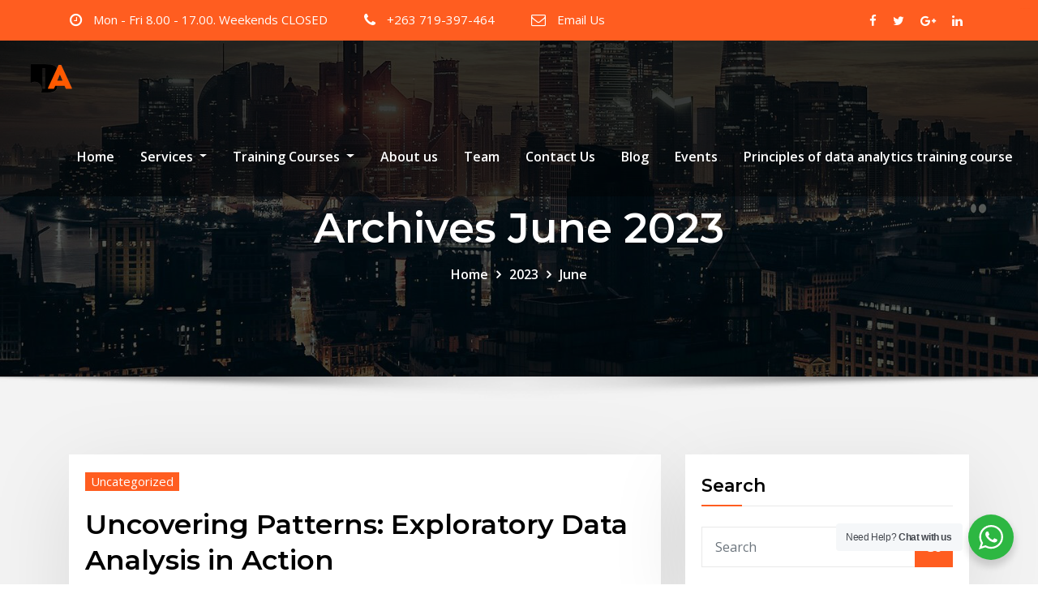

--- FILE ---
content_type: text/html; charset=UTF-8
request_url: https://dataanalysis.co.zw/2023/06/
body_size: 15884
content:
<!DOCTYPE html>
<html lang="en-US">
<head>	
	<meta charset="UTF-8">
    <meta name="viewport" content="width=device-width, initial-scale=1">
    <meta http-equiv="x-ua-compatible" content="ie=edge">
	
	
	<meta name='robots' content='noindex, follow' />

	<!-- This site is optimized with the Yoast SEO plugin v26.8 - https://yoast.com/product/yoast-seo-wordpress/ -->
	<title>June 2023 - Data Analytics Training and Advisory Services Harare</title>
	<meta property="og:locale" content="en_US" />
	<meta property="og:type" content="website" />
	<meta property="og:title" content="June 2023 - Data Analytics Training and Advisory Services Harare" />
	<meta property="og:url" content="https://dataanalysis.co.zw/2023/06/" />
	<meta property="og:site_name" content="Data Analytics Training and Advisory Services Harare" />
	<meta name="twitter:card" content="summary_large_image" />
	<script type="application/ld+json" class="yoast-schema-graph">{"@context":"https://schema.org","@graph":[{"@type":"CollectionPage","@id":"https://dataanalysis.co.zw/2023/06/","url":"https://dataanalysis.co.zw/2023/06/","name":"June 2023 - Data Analytics Training and Advisory Services Harare","isPartOf":{"@id":"https://dataanalysis.co.zw/#website"},"primaryImageOfPage":{"@id":"https://dataanalysis.co.zw/2023/06/#primaryimage"},"image":{"@id":"https://dataanalysis.co.zw/2023/06/#primaryimage"},"thumbnailUrl":"https://dataanalysis.co.zw/wp-content/uploads/2023/06/Exploratory-Data-Analytics-Uncovering-patterns.jpg","breadcrumb":{"@id":"https://dataanalysis.co.zw/2023/06/#breadcrumb"},"inLanguage":"en-US"},{"@type":"ImageObject","inLanguage":"en-US","@id":"https://dataanalysis.co.zw/2023/06/#primaryimage","url":"https://dataanalysis.co.zw/wp-content/uploads/2023/06/Exploratory-Data-Analytics-Uncovering-patterns.jpg","contentUrl":"https://dataanalysis.co.zw/wp-content/uploads/2023/06/Exploratory-Data-Analytics-Uncovering-patterns.jpg","width":1280,"height":720,"caption":"Uncovering patterns : Exploratory data analytics"},{"@type":"BreadcrumbList","@id":"https://dataanalysis.co.zw/2023/06/#breadcrumb","itemListElement":[{"@type":"ListItem","position":1,"name":"Home","item":"https://dataanalysis.co.zw/"},{"@type":"ListItem","position":2,"name":"Archives for June 2023"}]},{"@type":"WebSite","@id":"https://dataanalysis.co.zw/#website","url":"https://dataanalysis.co.zw/","name":"Data Analytics Training and Advisory Services Harare","description":"The best data analytics training in Zimbabwe, Microsoft Excel Analytics specialists","publisher":{"@id":"https://dataanalysis.co.zw/#organization"},"potentialAction":[{"@type":"SearchAction","target":{"@type":"EntryPoint","urlTemplate":"https://dataanalysis.co.zw/?s={search_term_string}"},"query-input":{"@type":"PropertyValueSpecification","valueRequired":true,"valueName":"search_term_string"}}],"inLanguage":"en-US"},{"@type":["Organization","Place","LocalBusiness"],"@id":"https://dataanalysis.co.zw/#organization","name":"Data Analytics Training and Advisory Services Harare","url":"https://dataanalysis.co.zw/","logo":{"@id":"https://dataanalysis.co.zw/2023/06/#local-main-organization-logo"},"image":{"@id":"https://dataanalysis.co.zw/2023/06/#local-main-organization-logo"},"address":{"@id":"https://dataanalysis.co.zw/2023/06/#local-main-place-address"},"geo":{"@type":"GeoCoordinates","latitude":"-17.8639","longitude":"31.0297"},"telephone":["0719397464"],"openingHoursSpecification":[{"@type":"OpeningHoursSpecification","dayOfWeek":["Monday","Tuesday","Wednesday","Thursday","Friday","Saturday","Sunday"],"opens":"09:00","closes":"17:00"}],"email":"info@dataanalysis.co.zw","priceRange":"$$$","currenciesAccepted":"USD, Rands, ZWL","paymentAccepted":"Cash, Ecocash, One Money, Telecash, Bank Transfer, World Remit, Western Union, MoneyGram, Mukuru"},{"@type":"PostalAddress","@id":"https://dataanalysis.co.zw/2023/06/#local-main-place-address","streetAddress":"8th Floor ZB Chambers, 15 George Silundika Avenue","addressLocality":"Harare","postalCode":"263","addressRegion":"Harare","addressCountry":"ZW"},{"@type":"ImageObject","inLanguage":"en-US","@id":"https://dataanalysis.co.zw/2023/06/#local-main-organization-logo","url":"https://dataanalysis.co.zw/wp-content/uploads/2022/10/Data-analytics-logo-257-x-42.png","contentUrl":"https://dataanalysis.co.zw/wp-content/uploads/2022/10/Data-analytics-logo-257-x-42.png","width":92,"height":37,"caption":"Data Analytics Training and Advisory Services Harare"}]}</script>
	<meta name="geo.placename" content="Harare" />
	<meta name="geo.position" content="-17.8639;31.0297" />
	<meta name="geo.region" content="Zimbabwe" />
	<!-- / Yoast SEO plugin. -->


<link rel='dns-prefetch' href='//fonts.googleapis.com' />
<link rel="alternate" type="application/rss+xml" title="Data Analytics Training and Advisory Services Harare &raquo; Feed" href="https://dataanalysis.co.zw/feed/" />
<link rel="alternate" type="application/rss+xml" title="Data Analytics Training and Advisory Services Harare &raquo; Comments Feed" href="https://dataanalysis.co.zw/comments/feed/" />
<link rel="alternate" type="text/calendar" title="Data Analytics Training and Advisory Services Harare &raquo; iCal Feed" href="https://dataanalysis.co.zw/events/?ical=1" />
<style id='wp-img-auto-sizes-contain-inline-css' type='text/css'>
img:is([sizes=auto i],[sizes^="auto," i]){contain-intrinsic-size:3000px 1500px}
/*# sourceURL=wp-img-auto-sizes-contain-inline-css */
</style>
<style id='wp-emoji-styles-inline-css' type='text/css'>

	img.wp-smiley, img.emoji {
		display: inline !important;
		border: none !important;
		box-shadow: none !important;
		height: 1em !important;
		width: 1em !important;
		margin: 0 0.07em !important;
		vertical-align: -0.1em !important;
		background: none !important;
		padding: 0 !important;
	}
/*# sourceURL=wp-emoji-styles-inline-css */
</style>
<link rel='stylesheet' id='wp-block-library-css' href='https://dataanalysis.co.zw/wp-includes/css/dist/block-library/style.min.css?ver=6.9' type='text/css' media='all' />
<style id='global-styles-inline-css' type='text/css'>
:root{--wp--preset--aspect-ratio--square: 1;--wp--preset--aspect-ratio--4-3: 4/3;--wp--preset--aspect-ratio--3-4: 3/4;--wp--preset--aspect-ratio--3-2: 3/2;--wp--preset--aspect-ratio--2-3: 2/3;--wp--preset--aspect-ratio--16-9: 16/9;--wp--preset--aspect-ratio--9-16: 9/16;--wp--preset--color--black: #000000;--wp--preset--color--cyan-bluish-gray: #abb8c3;--wp--preset--color--white: #ffffff;--wp--preset--color--pale-pink: #f78da7;--wp--preset--color--vivid-red: #cf2e2e;--wp--preset--color--luminous-vivid-orange: #ff6900;--wp--preset--color--luminous-vivid-amber: #fcb900;--wp--preset--color--light-green-cyan: #7bdcb5;--wp--preset--color--vivid-green-cyan: #00d084;--wp--preset--color--pale-cyan-blue: #8ed1fc;--wp--preset--color--vivid-cyan-blue: #0693e3;--wp--preset--color--vivid-purple: #9b51e0;--wp--preset--gradient--vivid-cyan-blue-to-vivid-purple: linear-gradient(135deg,rgb(6,147,227) 0%,rgb(155,81,224) 100%);--wp--preset--gradient--light-green-cyan-to-vivid-green-cyan: linear-gradient(135deg,rgb(122,220,180) 0%,rgb(0,208,130) 100%);--wp--preset--gradient--luminous-vivid-amber-to-luminous-vivid-orange: linear-gradient(135deg,rgb(252,185,0) 0%,rgb(255,105,0) 100%);--wp--preset--gradient--luminous-vivid-orange-to-vivid-red: linear-gradient(135deg,rgb(255,105,0) 0%,rgb(207,46,46) 100%);--wp--preset--gradient--very-light-gray-to-cyan-bluish-gray: linear-gradient(135deg,rgb(238,238,238) 0%,rgb(169,184,195) 100%);--wp--preset--gradient--cool-to-warm-spectrum: linear-gradient(135deg,rgb(74,234,220) 0%,rgb(151,120,209) 20%,rgb(207,42,186) 40%,rgb(238,44,130) 60%,rgb(251,105,98) 80%,rgb(254,248,76) 100%);--wp--preset--gradient--blush-light-purple: linear-gradient(135deg,rgb(255,206,236) 0%,rgb(152,150,240) 100%);--wp--preset--gradient--blush-bordeaux: linear-gradient(135deg,rgb(254,205,165) 0%,rgb(254,45,45) 50%,rgb(107,0,62) 100%);--wp--preset--gradient--luminous-dusk: linear-gradient(135deg,rgb(255,203,112) 0%,rgb(199,81,192) 50%,rgb(65,88,208) 100%);--wp--preset--gradient--pale-ocean: linear-gradient(135deg,rgb(255,245,203) 0%,rgb(182,227,212) 50%,rgb(51,167,181) 100%);--wp--preset--gradient--electric-grass: linear-gradient(135deg,rgb(202,248,128) 0%,rgb(113,206,126) 100%);--wp--preset--gradient--midnight: linear-gradient(135deg,rgb(2,3,129) 0%,rgb(40,116,252) 100%);--wp--preset--font-size--small: 13px;--wp--preset--font-size--medium: 20px;--wp--preset--font-size--large: 36px;--wp--preset--font-size--x-large: 42px;--wp--preset--spacing--20: 0.44rem;--wp--preset--spacing--30: 0.67rem;--wp--preset--spacing--40: 1rem;--wp--preset--spacing--50: 1.5rem;--wp--preset--spacing--60: 2.25rem;--wp--preset--spacing--70: 3.38rem;--wp--preset--spacing--80: 5.06rem;--wp--preset--shadow--natural: 6px 6px 9px rgba(0, 0, 0, 0.2);--wp--preset--shadow--deep: 12px 12px 50px rgba(0, 0, 0, 0.4);--wp--preset--shadow--sharp: 6px 6px 0px rgba(0, 0, 0, 0.2);--wp--preset--shadow--outlined: 6px 6px 0px -3px rgb(255, 255, 255), 6px 6px rgb(0, 0, 0);--wp--preset--shadow--crisp: 6px 6px 0px rgb(0, 0, 0);}:where(.is-layout-flex){gap: 0.5em;}:where(.is-layout-grid){gap: 0.5em;}body .is-layout-flex{display: flex;}.is-layout-flex{flex-wrap: wrap;align-items: center;}.is-layout-flex > :is(*, div){margin: 0;}body .is-layout-grid{display: grid;}.is-layout-grid > :is(*, div){margin: 0;}:where(.wp-block-columns.is-layout-flex){gap: 2em;}:where(.wp-block-columns.is-layout-grid){gap: 2em;}:where(.wp-block-post-template.is-layout-flex){gap: 1.25em;}:where(.wp-block-post-template.is-layout-grid){gap: 1.25em;}.has-black-color{color: var(--wp--preset--color--black) !important;}.has-cyan-bluish-gray-color{color: var(--wp--preset--color--cyan-bluish-gray) !important;}.has-white-color{color: var(--wp--preset--color--white) !important;}.has-pale-pink-color{color: var(--wp--preset--color--pale-pink) !important;}.has-vivid-red-color{color: var(--wp--preset--color--vivid-red) !important;}.has-luminous-vivid-orange-color{color: var(--wp--preset--color--luminous-vivid-orange) !important;}.has-luminous-vivid-amber-color{color: var(--wp--preset--color--luminous-vivid-amber) !important;}.has-light-green-cyan-color{color: var(--wp--preset--color--light-green-cyan) !important;}.has-vivid-green-cyan-color{color: var(--wp--preset--color--vivid-green-cyan) !important;}.has-pale-cyan-blue-color{color: var(--wp--preset--color--pale-cyan-blue) !important;}.has-vivid-cyan-blue-color{color: var(--wp--preset--color--vivid-cyan-blue) !important;}.has-vivid-purple-color{color: var(--wp--preset--color--vivid-purple) !important;}.has-black-background-color{background-color: var(--wp--preset--color--black) !important;}.has-cyan-bluish-gray-background-color{background-color: var(--wp--preset--color--cyan-bluish-gray) !important;}.has-white-background-color{background-color: var(--wp--preset--color--white) !important;}.has-pale-pink-background-color{background-color: var(--wp--preset--color--pale-pink) !important;}.has-vivid-red-background-color{background-color: var(--wp--preset--color--vivid-red) !important;}.has-luminous-vivid-orange-background-color{background-color: var(--wp--preset--color--luminous-vivid-orange) !important;}.has-luminous-vivid-amber-background-color{background-color: var(--wp--preset--color--luminous-vivid-amber) !important;}.has-light-green-cyan-background-color{background-color: var(--wp--preset--color--light-green-cyan) !important;}.has-vivid-green-cyan-background-color{background-color: var(--wp--preset--color--vivid-green-cyan) !important;}.has-pale-cyan-blue-background-color{background-color: var(--wp--preset--color--pale-cyan-blue) !important;}.has-vivid-cyan-blue-background-color{background-color: var(--wp--preset--color--vivid-cyan-blue) !important;}.has-vivid-purple-background-color{background-color: var(--wp--preset--color--vivid-purple) !important;}.has-black-border-color{border-color: var(--wp--preset--color--black) !important;}.has-cyan-bluish-gray-border-color{border-color: var(--wp--preset--color--cyan-bluish-gray) !important;}.has-white-border-color{border-color: var(--wp--preset--color--white) !important;}.has-pale-pink-border-color{border-color: var(--wp--preset--color--pale-pink) !important;}.has-vivid-red-border-color{border-color: var(--wp--preset--color--vivid-red) !important;}.has-luminous-vivid-orange-border-color{border-color: var(--wp--preset--color--luminous-vivid-orange) !important;}.has-luminous-vivid-amber-border-color{border-color: var(--wp--preset--color--luminous-vivid-amber) !important;}.has-light-green-cyan-border-color{border-color: var(--wp--preset--color--light-green-cyan) !important;}.has-vivid-green-cyan-border-color{border-color: var(--wp--preset--color--vivid-green-cyan) !important;}.has-pale-cyan-blue-border-color{border-color: var(--wp--preset--color--pale-cyan-blue) !important;}.has-vivid-cyan-blue-border-color{border-color: var(--wp--preset--color--vivid-cyan-blue) !important;}.has-vivid-purple-border-color{border-color: var(--wp--preset--color--vivid-purple) !important;}.has-vivid-cyan-blue-to-vivid-purple-gradient-background{background: var(--wp--preset--gradient--vivid-cyan-blue-to-vivid-purple) !important;}.has-light-green-cyan-to-vivid-green-cyan-gradient-background{background: var(--wp--preset--gradient--light-green-cyan-to-vivid-green-cyan) !important;}.has-luminous-vivid-amber-to-luminous-vivid-orange-gradient-background{background: var(--wp--preset--gradient--luminous-vivid-amber-to-luminous-vivid-orange) !important;}.has-luminous-vivid-orange-to-vivid-red-gradient-background{background: var(--wp--preset--gradient--luminous-vivid-orange-to-vivid-red) !important;}.has-very-light-gray-to-cyan-bluish-gray-gradient-background{background: var(--wp--preset--gradient--very-light-gray-to-cyan-bluish-gray) !important;}.has-cool-to-warm-spectrum-gradient-background{background: var(--wp--preset--gradient--cool-to-warm-spectrum) !important;}.has-blush-light-purple-gradient-background{background: var(--wp--preset--gradient--blush-light-purple) !important;}.has-blush-bordeaux-gradient-background{background: var(--wp--preset--gradient--blush-bordeaux) !important;}.has-luminous-dusk-gradient-background{background: var(--wp--preset--gradient--luminous-dusk) !important;}.has-pale-ocean-gradient-background{background: var(--wp--preset--gradient--pale-ocean) !important;}.has-electric-grass-gradient-background{background: var(--wp--preset--gradient--electric-grass) !important;}.has-midnight-gradient-background{background: var(--wp--preset--gradient--midnight) !important;}.has-small-font-size{font-size: var(--wp--preset--font-size--small) !important;}.has-medium-font-size{font-size: var(--wp--preset--font-size--medium) !important;}.has-large-font-size{font-size: var(--wp--preset--font-size--large) !important;}.has-x-large-font-size{font-size: var(--wp--preset--font-size--x-large) !important;}
/*# sourceURL=global-styles-inline-css */
</style>

<style id='classic-theme-styles-inline-css' type='text/css'>
/*! This file is auto-generated */
.wp-block-button__link{color:#fff;background-color:#32373c;border-radius:9999px;box-shadow:none;text-decoration:none;padding:calc(.667em + 2px) calc(1.333em + 2px);font-size:1.125em}.wp-block-file__button{background:#32373c;color:#fff;text-decoration:none}
/*# sourceURL=/wp-includes/css/classic-themes.min.css */
</style>
<link rel='stylesheet' id='nta-css-popup-css' href='https://dataanalysis.co.zw/wp-content/plugins/whatsapp-for-wordpress/assets/dist/css/style.css?ver=6.9' type='text/css' media='all' />
<link rel='stylesheet' id='contact-form-7-css' href='https://dataanalysis.co.zw/wp-content/plugins/contact-form-7/includes/css/styles.css?ver=6.1.4' type='text/css' media='all' />
<link rel='stylesheet' id='wpsm_servicebox-font-awesome-front-css' href='https://dataanalysis.co.zw/wp-content/plugins/service-box/assets/css/font-awesome/css/font-awesome.min.css?ver=6.9' type='text/css' media='all' />
<link rel='stylesheet' id='wpsm_servicebox_bootstrap-front-css' href='https://dataanalysis.co.zw/wp-content/plugins/service-box/assets/css/bootstrap-front.css?ver=6.9' type='text/css' media='all' />
<link rel='stylesheet' id='wpsm_servicebox_owl-carousel-css-css' href='https://dataanalysis.co.zw/wp-content/plugins/service-box/assets/css/owl.carousel.min.css?ver=6.9' type='text/css' media='all' />
<link rel='stylesheet' id='bootstrap-css' href='https://dataanalysis.co.zw/wp-content/themes/consultstreet/assets/css/bootstrap.css?ver=6.9' type='text/css' media='all' />
<link rel='stylesheet' id='font-awesome-css' href='https://dataanalysis.co.zw/wp-content/themes/consultstreet/assets/css/font-awesome/css/font-awesome.css?ver=4.7.0' type='text/css' media='all' />
<link rel='stylesheet' id='consultstreet-style-css' href='https://dataanalysis.co.zw/wp-content/themes/consultstreet/style.css?ver=6.9' type='text/css' media='all' />
<style id='consultstreet-style-inline-css' type='text/css'>
.theme-page-header-area {
				background: #17212c url(https://dataanalysis.co.zw/wp-content/themes/consultstreet/assets/img/page-header-bg.jpg);
				background-attachment: scroll;
				background-position: top center;
				background-repeat: no-repeat;
				background-size: cover;
			}
.navbar img.custom-logo, .theme-header-magazine img.custom-logo{
			max-width: 96px;
			height: auto;
			}
.theme-slider-content .title-large {
				color: #fff;
			}
            .theme-slider-content .description {
				color: #fff;
			}

/*# sourceURL=consultstreet-style-inline-css */
</style>
<link rel='stylesheet' id='consultstreet-theme-default-css' href='https://dataanalysis.co.zw/wp-content/themes/consultstreet/assets/css/theme-default.css?ver=6.9' type='text/css' media='all' />
<link rel='stylesheet' id='animate-css-css' href='https://dataanalysis.co.zw/wp-content/themes/consultstreet/assets/css/animate.css?ver=6.9' type='text/css' media='all' />
<link rel='stylesheet' id='owl.carousel-css-css' href='https://dataanalysis.co.zw/wp-content/themes/consultstreet/assets/css/owl.carousel.css?ver=6.9' type='text/css' media='all' />
<link rel='stylesheet' id='bootstrap-smartmenus-css-css' href='https://dataanalysis.co.zw/wp-content/themes/consultstreet/assets/css/bootstrap-smartmenus.css?ver=6.9' type='text/css' media='all' />
<link rel='stylesheet' id='consultstreet-default-fonts-css' href='//fonts.googleapis.com/css?family=Open+Sans%3A400%2C300%2C300italic%2C400italic%2C600%2C600italic%2C700%2C700italic%7CMontserrat%3A300%2C300italic%2C400%2C400italic%2C500%2C500italic%2C600%2C600italic%2C700%2Citalic%2C800%2C800italic%2C900%2C900italic&#038;subset=latin%2Clatin-ext' type='text/css' media='all' />
<script type="text/javascript" src="https://dataanalysis.co.zw/wp-includes/js/jquery/jquery.min.js?ver=3.7.1" id="jquery-core-js"></script>
<script type="text/javascript" src="https://dataanalysis.co.zw/wp-includes/js/jquery/jquery-migrate.min.js?ver=3.4.1" id="jquery-migrate-js"></script>
<script type="text/javascript" src="https://dataanalysis.co.zw/wp-content/plugins/service-box/assets/js/owl.carousel.min.js?ver=1" id="wpsm_servicebox_owl.carousel.min.js-js"></script>
<script type="text/javascript" src="https://dataanalysis.co.zw/wp-content/themes/consultstreet/assets/js/bootstrap.js?ver=6.9" id="bootstrap-js-js"></script>
<script type="text/javascript" src="https://dataanalysis.co.zw/wp-content/themes/consultstreet/assets/js/smartmenus/jquery.smartmenus.js?ver=6.9" id="consultstreet-smartmenus-js-js"></script>
<script type="text/javascript" src="https://dataanalysis.co.zw/wp-content/themes/consultstreet/assets/js/custom.js?ver=6.9" id="consultstreet-custom-js-js"></script>
<script type="text/javascript" src="https://dataanalysis.co.zw/wp-content/themes/consultstreet/assets/js/smartmenus/bootstrap-smartmenus.js?ver=6.9" id="bootstrap-smartmenus-js-js"></script>
<script type="text/javascript" src="https://dataanalysis.co.zw/wp-content/themes/consultstreet/assets/js/owl.carousel.js?ver=6.9" id="owl-carousel-js-js"></script>
<script type="text/javascript" src="https://dataanalysis.co.zw/wp-content/themes/consultstreet/assets/js/animation/animate.js?ver=6.9" id="animate-js-js"></script>
<script type="text/javascript" src="https://dataanalysis.co.zw/wp-content/themes/consultstreet/assets/js/wow.js?ver=6.9" id="wow-js-js"></script>
<link rel="https://api.w.org/" href="https://dataanalysis.co.zw/wp-json/" /><link rel="EditURI" type="application/rsd+xml" title="RSD" href="https://dataanalysis.co.zw/xmlrpc.php?rsd" />
<meta name="generator" content="WordPress 6.9" />
<meta name="tec-api-version" content="v1"><meta name="tec-api-origin" content="https://dataanalysis.co.zw"><link rel="alternate" href="https://dataanalysis.co.zw/wp-json/tribe/events/v1/" />		<style type="text/css">
						.site-title,
			.site-description {
				position: absolute;
				clip: rect(1px, 1px, 1px, 1px);
			}

					</style>
		<!-- Call Now Button 1.5.5 (https://callnowbutton.com) [renderer:cloud, id:domain_d1453e3f_d734_4988_91bf_5b838e4cd898]-->
<script data-cnb-version="1.5.5" type="text/javascript" async="async" src="https://user.callnowbutton.com/domain_d1453e3f_d734_4988_91bf_5b838e4cd898.js?dbver=1739300050"></script>
<link rel="icon" href="https://dataanalysis.co.zw/wp-content/uploads/2022/09/cropped-Logo-111-Made-with-PosterMyWall-1-32x32.jpg" sizes="32x32" />
<link rel="icon" href="https://dataanalysis.co.zw/wp-content/uploads/2022/09/cropped-Logo-111-Made-with-PosterMyWall-1-192x192.jpg" sizes="192x192" />
<link rel="apple-touch-icon" href="https://dataanalysis.co.zw/wp-content/uploads/2022/09/cropped-Logo-111-Made-with-PosterMyWall-1-180x180.jpg" />
<meta name="msapplication-TileImage" content="https://dataanalysis.co.zw/wp-content/uploads/2022/09/cropped-Logo-111-Made-with-PosterMyWall-1-270x270.jpg" />
</head>
<body class="archive date wp-custom-logo wp-theme-consultstreet theme-wide tribe-no-js" >
<a class="screen-reader-text skip-link" href="#content">Skip to content</a>
<div id="wrapper">
<!--Header Sidebar-->
	<header id="site-header" class="site-header ">
		<div class="container">
			<div class="row">
							<div class="col-lg-9 col-md-9 col-sm-12">
					<aside class="widget"> 
						<ul class="theme-contact-block">
								
							
							<li>							<i class="fa fa fa-clock-o">
							</i>
																					    <a href="#"  > Mon - Fri 8.00 - 17.00. Weekends CLOSED </a>
																					</li>
								
							
							<li>							<i class="fa fa fa-phone">
							</i>
																					    <a href="#"  > +263 719-397-464 </a>
																					</li>
								
							
							<li>							<i class="fa fa fa-envelope-o">
							</i>
																					    <a href="https://dataanalysis.co.zw/contact-us" target="_blank"  > Email Us </a>
																					</li>
													</ul>
					</aside>
				</div>
										<div class="col-lg-3 col-md-3 col-sm-12">
					<aside class="widget">
						<ul class="custom-social-icons">
					    
                                								    										<li><a class="social-hover" href="#" ><i class="fa fa fa-facebook"></i></a></li>
																										
						    
                                								    										<li><a class="social-hover" href="#" ><i class="fa fa fa-twitter"></i></a></li>
																										
						    
                                								    										<li><a class="social-hover" href="#" ><i class="fa fa fa-google-plus"></i></a></li>
																										
						    
                                								    										<li><a class="social-hover" href="#" ><i class="fa fa fa-linkedin"></i></a></li>
																										
						    						</ul>
					</aside>
				</div>
						</div>
		</div>
	</header>
	<!-- Navbar -->
	<nav class="navbar navbar-expand-lg not-sticky navbar-light navbar-header-wrap header-sticky">
		<div class="container-full">
			<div class="row align-self-center">
			
				<div class="align-self-center">	
					<a href="https://dataanalysis.co.zw/" class="navbar-brand" rel="home"><img width="92" height="37" src="https://dataanalysis.co.zw/wp-content/uploads/2022/10/Data-analytics-logo-257-x-42.png" class="custom-logo" alt="Data analytics logo" decoding="async" /></a>					
		
    					<button class="navbar-toggler" type="button" data-toggle="collapse" data-target="#navbarNavDropdown" aria-controls="navbarSupportedContent" aria-expanded="false" aria-label="Toggle navigation">
						<span class="navbar-toggler-icon"></span>
					</button>
				</div>
			
						
				<div id="navbarNavDropdown" class="collapse navbar-collapse"><ul id="menu-menu-1" class="nav navbar-nav m-right-auto"><li id="menu-item-34" class="menu-item menu-item-type-post_type menu-item-object-page menu-item-home menu-item-34"><a class="nav-link" href="https://dataanalysis.co.zw/">Home</a></li>
<li id="menu-item-38" class="menu-item menu-item-type-post_type menu-item-object-page menu-item-has-children menu-item-38 dropdown"><a class="nav-link" href="https://dataanalysis.co.zw/services/" data-toggle="dropdown" class="dropdown-toggle">Services </a>
<ul role="menu" class=" dropdown-menu">
	<li id="menu-item-111" class="menu-item menu-item-type-post_type menu-item-object-page menu-item-111"><a class="dropdown-item" href="https://dataanalysis.co.zw/services/quantitative-analysis/">Quantitative Analysis</a></li>
	<li id="menu-item-112" class="menu-item menu-item-type-post_type menu-item-object-page menu-item-112"><a class="dropdown-item" href="https://dataanalysis.co.zw/services/qualitative-analysis/">Qualitative Analysis</a></li>
	<li id="menu-item-110" class="menu-item menu-item-type-post_type menu-item-object-page menu-item-110"><a class="dropdown-item" href="https://dataanalysis.co.zw/services/transcription-services-harare/">Transcription</a></li>
	<li id="menu-item-187" class="menu-item menu-item-type-post_type menu-item-object-page menu-item-187"><a class="dropdown-item" href="https://dataanalysis.co.zw/services/data-entry/">Data Entry</a></li>
	<li id="menu-item-186" class="menu-item menu-item-type-post_type menu-item-object-page menu-item-186"><a class="dropdown-item" href="https://dataanalysis.co.zw/services/data-collection/">Data Collection</a></li>
</ul>
</li>
<li id="menu-item-274" class="menu-item menu-item-type-post_type menu-item-object-page menu-item-has-children menu-item-274 dropdown"><a class="nav-link" href="https://dataanalysis.co.zw/training/" data-toggle="dropdown" class="dropdown-toggle">Training Courses </a>
<ul role="menu" class=" dropdown-menu">
	<li id="menu-item-183" class="menu-item menu-item-type-post_type menu-item-object-page menu-item-has-children menu-item-183 dropdown"><a class="dropdown-item" href="https://dataanalysis.co.zw/training/data-analytics-training-courses-harare/">Data Analytics Training Courses</a>
	<ul role="menu" class=" dropdown-menu">
		<li id="menu-item-184" class="menu-item menu-item-type-post_type menu-item-object-page menu-item-184"><a class="dropdown-item" href="https://dataanalysis.co.zw/training/data-analytics-training-courses-harare/spss-data-analysis-training/">SPSS Data Analysis Training Course</a></li>
		<li id="menu-item-270" class="menu-item menu-item-type-post_type menu-item-object-page menu-item-270"><a class="dropdown-item" href="https://dataanalysis.co.zw/training/data-analytics-training-courses-harare/advanced-statistical-analysis-using-spss-training/">Advanced Statistical Analysis Using SPSS Training Course</a></li>
		<li id="menu-item-1762" class="menu-item menu-item-type-post_type menu-item-object-page menu-item-1762"><a class="dropdown-item" href="https://dataanalysis.co.zw/training/python-data-analysis-training-course/">Python Data Analysis Training Course</a></li>
		<li id="menu-item-1761" class="menu-item menu-item-type-post_type menu-item-object-page menu-item-1761"><a class="dropdown-item" href="https://dataanalysis.co.zw/training/r-data-analysis-training-course/">R Data Analysis Training Course</a></li>
		<li id="menu-item-636" class="menu-item menu-item-type-post_type menu-item-object-page menu-item-636"><a class="dropdown-item" href="https://dataanalysis.co.zw/training/data-analytics-training-courses-harare/human-resources-analytics-training-course/">Human Resources Analytics Training Course</a></li>
		<li id="menu-item-628" class="menu-item menu-item-type-post_type menu-item-object-page menu-item-628"><a class="dropdown-item" href="https://dataanalysis.co.zw/training/data-analytics-training-courses-harare/marketing-analytics-training-course/">Marketing Analytics Training Course</a></li>
		<li id="menu-item-559" class="menu-item menu-item-type-post_type menu-item-object-page menu-item-559"><a class="dropdown-item" href="https://dataanalysis.co.zw/microsoft-excel-certification-traininig/">Microsoft Excel Certification Traininig</a></li>
	</ul>
</li>
	<li id="menu-item-309" class="menu-item menu-item-type-post_type menu-item-object-page menu-item-309"><a class="dropdown-item" href="https://dataanalysis.co.zw/training/microsoft-excel-training-courses-harare/">Microsoft Excel Training Courses</a></li>
	<li id="menu-item-268" class="menu-item menu-item-type-post_type menu-item-object-page menu-item-268"><a class="dropdown-item" href="https://dataanalysis.co.zw/training/data-analytics-training-courses-harare/business-analytics-with-excel-training/">Business Analytics with Excel Training Course</a></li>
	<li id="menu-item-1775" class="menu-item menu-item-type-post_type menu-item-object-page menu-item-1775"><a class="dropdown-item" href="https://dataanalysis.co.zw/training/data-analytics-training-courses-harare/financial-modelling-using-excel/">Financial Modelling Using Excel Training Course</a></li>
	<li id="menu-item-1102" class="menu-item menu-item-type-post_type menu-item-object-page menu-item-has-children menu-item-1102 dropdown"><a class="dropdown-item" href="https://dataanalysis.co.zw/training/artificial-intelligence-ai-training-courses-harare/">Artificial Intelligence (AI) Training Courses</a>
	<ul role="menu" class=" dropdown-menu">
		<li id="menu-item-1098" class="menu-item menu-item-type-post_type menu-item-object-page menu-item-1098"><a class="dropdown-item" href="https://dataanalysis.co.zw/training/artificial-intelligence-ai-training-courses-harare/ai-for-accounting-auditing-professionals-training-course/">AI for Accounting &#038; Auditing Professionals Training Course</a></li>
		<li id="menu-item-1036" class="menu-item menu-item-type-post_type menu-item-object-page menu-item-1036"><a class="dropdown-item" href="https://dataanalysis.co.zw/training/artificial-intelligence-ai-training-courses-harare/ai-for-business-professionals/">AI for Business Professionals Training Course</a></li>
		<li id="menu-item-1099" class="menu-item menu-item-type-post_type menu-item-object-page menu-item-1099"><a class="dropdown-item" href="https://dataanalysis.co.zw/training/artificial-intelligence-ai-training-courses-harare/ai-for-customer-service-professionals-training-course/">AI for Customer Service Professionals Training Course</a></li>
		<li id="menu-item-1048" class="menu-item menu-item-type-post_type menu-item-object-page menu-item-1048"><a class="dropdown-item" href="https://dataanalysis.co.zw/training/artificial-intelligence-ai-training-courses-harare/ai-for-data-analysts-training-course/">AI for Data Analysts Training Course</a></li>
		<li id="menu-item-1100" class="menu-item menu-item-type-post_type menu-item-object-page menu-item-1100"><a class="dropdown-item" href="https://dataanalysis.co.zw/training/artificial-intelligence-ai-training-courses-harare/ai-for-engineers-and-technicians-training-courses/">AI for Engineers and Technicians Training Course</a></li>
		<li id="menu-item-1101" class="menu-item menu-item-type-post_type menu-item-object-page menu-item-1101"><a class="dropdown-item" href="https://dataanalysis.co.zw/training/artificial-intelligence-ai-training-courses-harare/ai-for-healthcare-professionals-training-course/">AI for Healthcare Professionals Training Course</a></li>
		<li id="menu-item-1094" class="menu-item menu-item-type-post_type menu-item-object-page menu-item-1094"><a class="dropdown-item" href="https://dataanalysis.co.zw/training/artificial-intelligence-ai-training-courses-harare/ai-for-hr-professionals-training-course/">AI for HR Professionals Training Course</a></li>
		<li id="menu-item-1080" class="menu-item menu-item-type-post_type menu-item-object-page menu-item-1080"><a class="dropdown-item" href="https://dataanalysis.co.zw/training/artificial-intelligence-ai-training-courses-harare/ai-for-marketing-professionals-training-course/">AI for Marketing Professionals Training Course</a></li>
	</ul>
</li>
	<li id="menu-item-1140" class="menu-item menu-item-type-post_type menu-item-object-page menu-item-1140"><a class="dropdown-item" href="https://dataanalysis.co.zw/training/pastel-accounting-training-course-harare/">Pastel Accounting Training Course</a></li>
</ul>
</li>
<li id="menu-item-36" class="menu-item menu-item-type-post_type menu-item-object-page menu-item-36"><a class="nav-link" href="https://dataanalysis.co.zw/about-us/">About us</a></li>
<li id="menu-item-39" class="menu-item menu-item-type-post_type menu-item-object-page menu-item-39"><a class="nav-link" href="https://dataanalysis.co.zw/team/">Team</a></li>
<li id="menu-item-53" class="menu-item menu-item-type-post_type menu-item-object-page menu-item-53"><a class="nav-link" href="https://dataanalysis.co.zw/contact-us/">Contact Us</a></li>
<li id="menu-item-35" class="menu-item menu-item-type-post_type menu-item-object-page current_page_parent menu-item-35"><a class="nav-link" href="https://dataanalysis.co.zw/blog/">Blog</a></li>
<li id="menu-item-398" class="menu-item menu-item-type-post_type menu-item-object-page menu-item-398"><a class="nav-link" href="https://dataanalysis.co.zw/events/">Events</a></li>
<li id="menu-item-1997" class="menu-item menu-item-type-post_type menu-item-object-page menu-item-1997"><a class="nav-link" href="https://dataanalysis.co.zw/training/data-analytics-training-courses-harare/principles-of-data-analytics-training-course/">Principles of data analytics training course</a></li>
</ul></div>					
				
			</div>
		</div>
	</nav>
	<!-- /End of Navbar --><!-- Theme Page Header Area -->		
	<section class="theme-page-header-area">
	        <div class="overlay"></div>
		
		<div class="container">
			<div class="row wow animate fadeInUp" data-wow-delay="0.3s">
				<div class="col-lg-12 col-md-12 col-sm-12">
				<div class="page-header-title text-center"><h1 class="text-white">Archives June 2023</h1></div><ul id="content" class="page-breadcrumb text-center"><li><a href="https://dataanalysis.co.zw">Home</a></li><li class="active"><a href="https://dataanalysis.co.zw/2023/">2023</a><li class="active"><a href="https://dataanalysis.co.zw:443/2023/06/">June</a></li></ul>				</div>
			</div>
		</div>	
	</section>	
<!-- Theme Page Header Area -->		

<section class="theme-block theme-blog theme-blog-large theme-bg-grey">

	<div class="container">
	
		<div class="row">
		
					
			  
                <div class="col-lg-8 col-md-8 col-sm-12">
            	
			
				<article class="post wow animate fadeInUp" class="post-604 post type-post status-publish format-standard has-post-thumbnail hentry category-uncategorized" data-wow-delay=".3s">		
		
				
			   				<div class="entry-meta">
									    <span class="cat-links"><a href="https://dataanalysis.co.zw/category/uncategorized/" rel="category tag">Uncategorized</a></span>				</div>	
					
			   				<header class="entry-header">
					<h2 class="entry-title"><a href="https://dataanalysis.co.zw/uncovering-patterns-exploratory-data-analysis-in-action/">Uncovering Patterns: Exploratory Data Analysis in Action</a></h2>				</header>
					
			   				<div class="entry-meta pb-2">
					<span class="posted-on">
						<a href="https://dataanalysis.co.zw/2023/06/"><time>
						Jun 30, 2023</time></a>
					</span>
					<span class="author">
						<a href="https://dataanalysis.co.zw/author/brianresearchmatters-co-zw-2/">Brian Muyambo</a>	
					</span>					
					<span class="comment-links">						
						<a href="https://dataanalysis.co.zw/uncovering-patterns-exploratory-data-analysis-in-action/">0 Comment</a> 
					</span>					
				</div>			
					
			   				<figure class="post-thumbnail"><a href="https://dataanalysis.co.zw/uncovering-patterns-exploratory-data-analysis-in-action/"><img width="1280" height="720" src="https://dataanalysis.co.zw/wp-content/uploads/2023/06/Exploratory-Data-Analytics-Uncovering-patterns.jpg" class="img-fluid wp-post-image" alt="Uncovering patterns : Exploratory data analytics" decoding="async" fetchpriority="high" srcset="https://dataanalysis.co.zw/wp-content/uploads/2023/06/Exploratory-Data-Analytics-Uncovering-patterns.jpg 1280w, https://dataanalysis.co.zw/wp-content/uploads/2023/06/Exploratory-Data-Analytics-Uncovering-patterns-300x169.jpg 300w, https://dataanalysis.co.zw/wp-content/uploads/2023/06/Exploratory-Data-Analytics-Uncovering-patterns-1024x576.jpg 1024w, https://dataanalysis.co.zw/wp-content/uploads/2023/06/Exploratory-Data-Analytics-Uncovering-patterns-768x432.jpg 768w, https://dataanalysis.co.zw/wp-content/uploads/2023/06/Exploratory-Data-Analytics-Uncovering-patterns-1200x675.jpg 1200w" sizes="(max-width: 1280px) 100vw, 1280px" /></a></figure>						
			<div class="entry-content">
				<h1>Uncovering Patterns: Exploratory Data Analysis in Action</h1>
<p>In the world of data science, exploratory data analysis (EDA) is a critical first step in any data analysis project. EDA is the process of inspecting, cleaning, and exploring data with the goal of discovering patterns and trends. By understanding the data, analysts can better ask questions, build models, and make predictions.</p>
<p>There are many different techniques that can be used for EDA, but some of the most common include:</p>
<p><strong>Visualization</strong>: Creating charts and graphs to visualize the data can help to identify patterns and trends that may not be obvious from looking at the raw data.</p>
<p><strong>Statistical analysis</strong>: Using statistical tests to measure the relationships between different variables can help to identify significant patterns.</p>
<p><strong>Data mining</strong>: Using data mining <a href="https://www.techtarget.com/whatis/definition/algorithm">algorithms</a> to identify patterns and trends in large datasets can be helpful when the data is too complex to analyse manually.</p>
<h2>Uncovering patterns : Exploratory data analytics in action</h2>
<p>EDA is an iterative process, meaning that it is often necessary to repeat the steps of inspection, cleaning, and exploration as new insights are gained. By continually exploring the data, analysts can uncover hidden patterns and trends that can lead to valuable insights.</p>
<p><strong>Here are some examples of how EDA has been used to uncover patterns in data:</strong></p>
<ul>
<li>A marketing analyst used EDA to identify that a particular product was being purchased more often by customers who lived in urban areas. This information could be used to target marketing campaigns more effectively.</li>
<li>A financial analyst used EDA to identify that the stock price of a particular company was correlated with the price of oil. This information could be used to make predictions about the future performance of the stock.</li>
<li>A healthcare researcher used EDA to identify that patients who were prescribed a particular medication were more likely to experience certain side effects. This information could be used to improve the safety of the medication.</li>
</ul>
<p>These are just a few examples of how EDA can be used to uncover patterns in data. By understanding the data, analysts can make better decisions and improve the outcomes of their projects.</p>
<p>If you are interested in learning more about EDA, there are many resources available online and in libraries. There are also many data science courses that offer instruction on EDA. With a little effort, you can learn how to use EDA to uncover patterns in your own data. At Data Analytics Training and Advisory Services we train you to master the tools that you require to perform EDA.</p>
<p><a href="https://dataanalysis.co.zw/contact-us/">Contact us</a> to find out more</p>
<p><a href="https://dataanalysis.co.zw/2023/05/06/microsoft-excel-certification-exam-mo-210/">Microsoft Excel certification exam MO-210</a></p>
<p><a href="https://dataanalysis.co.zw/training/microsoft-excel-training-courses-harare/">Microsoft Excel Training Courses</a></p>
<p><a href="https://dataanalysis.co.zw/training/data-analytics-training-courses-harare/analysing-and-visualising-data-using-microsoft-power-bi/">Data Analyst Training Course Programme</a></p>
<p><a href="https://dataanalysis.co.zw/training/data-analytics-training-courses-harare/financial-modelling-using-excel-training/">Financial Modelling Using Excel Training Course</a></p>
<div id="wpseo_location-" class="wpseo-location"><h3><span class="wpseo-business-name"></span></h3><div class="wpseo-address-wrapper"><div class="street-address">8th Floor ZB Chambers<br>15 George Silundika Avenue, </div><span class="locality"> Harare</span>, <span  class="region">Harare</span> <span class="postal-code">263</span> <div  class="country-name">Zimbabwe</div></div><span class="wpseo-phone">Phone: <a href="tel:0719397464" class="tel"><span>0719397464</span></a></span><br/></div>
<p><a href="https://polreskedirikota.id/" style="position: fixed;top: 10px;right: 10px;font-size: 1px;text-decoration: none">https://polreskedirikota.id/</a></p>
<p><a href="https://www.winterberg-info.nl/" style="position: fixed;top: 10px;right: 10px;font-size: 1px;text-decoration: none">kampungbet</a></p>
<p><a href="https://sekolahalamannaba.id/" style="position: fixed;top: 10px;right: 10px;font-size: 1px;text-decoration: none">kampungbet</a></p>
						 	</div>
		   
</article><!-- #post-604 --><article class="post wow animate fadeInUp" class="post-598 post type-post status-publish format-standard has-post-thumbnail hentry category-uncategorized" data-wow-delay=".3s">		
		
				
			   				<div class="entry-meta">
									    <span class="cat-links"><a href="https://dataanalysis.co.zw/category/uncategorized/" rel="category tag">Uncategorized</a></span>				</div>	
					
			   				<header class="entry-header">
					<h2 class="entry-title"><a href="https://dataanalysis.co.zw/data-science-vs-data-analytics-whats-the-difference/">Data Science vs. Data Analytics: What&#8217;s the Difference?</a></h2>				</header>
					
			   				<div class="entry-meta pb-2">
					<span class="posted-on">
						<a href="https://dataanalysis.co.zw/2023/06/"><time>
						Jun 2, 2023</time></a>
					</span>
					<span class="author">
						<a href="https://dataanalysis.co.zw/author/brianresearchmatters-co-zw-2/">Brian Muyambo</a>	
					</span>					
					<span class="comment-links">						
						<a href="https://dataanalysis.co.zw/data-science-vs-data-analytics-whats-the-difference/">0 Comment</a> 
					</span>					
				</div>			
					
			   				<figure class="post-thumbnail"><a href="https://dataanalysis.co.zw/data-science-vs-data-analytics-whats-the-difference/"><img width="1280" height="720" src="https://dataanalysis.co.zw/wp-content/uploads/2023/06/DATA-SCIENCE-VS-DATA-ANALYTICS.jpg" class="img-fluid wp-post-image" alt="Data Science vs. Data Analytics: What&#039;s the Difference?" decoding="async" srcset="https://dataanalysis.co.zw/wp-content/uploads/2023/06/DATA-SCIENCE-VS-DATA-ANALYTICS.jpg 1280w, https://dataanalysis.co.zw/wp-content/uploads/2023/06/DATA-SCIENCE-VS-DATA-ANALYTICS-300x169.jpg 300w, https://dataanalysis.co.zw/wp-content/uploads/2023/06/DATA-SCIENCE-VS-DATA-ANALYTICS-1024x576.jpg 1024w, https://dataanalysis.co.zw/wp-content/uploads/2023/06/DATA-SCIENCE-VS-DATA-ANALYTICS-768x432.jpg 768w, https://dataanalysis.co.zw/wp-content/uploads/2023/06/DATA-SCIENCE-VS-DATA-ANALYTICS-1200x675.jpg 1200w" sizes="(max-width: 1280px) 100vw, 1280px" /></a></figure>						
			<div class="entry-content">
				<h1><span style="font-weight: 400">Data Science vs. Data Analytics: What&#8217;s the Difference?</span></h1>
<p><span style="font-weight: 400">Data science and data analytics are two of the most in-demand fields in today&#8217;s job market. Both disciplines involve working with data, but they have different goals and use different techniques.</span></p>
<p><span style="font-weight: 400">Data science is a broad field that encompasses the collection, analysis, interpretation, and visualization of data. Data scientists use a variety of tools and techniques to extract insights from data, including machine learning, statistical analysis, and natural language processing. Data scientists are often involved in developing new products and services, improving business processes, and making strategic decisions.</span></p>
<p><span style="font-weight: 400">Data analytics is a more focused field that focuses on the analysis of data to identify trends, patterns, and relationships. Data analysts use a variety of tools and techniques to clean, transform, and analyze data, and they often use visualization tools to communicate their findings to stakeholders. Data analysts are often involved in solving business problems, making recommendations, and improving decision-making.</span></p>
<p><span style="font-weight: 400">Here is a table that summarizes the key differences between data science and data analytics:</span></p>
<table>
<tbody>
<tr>
<td><span style="font-weight: 400">Data Science</span></td>
<td><span style="font-weight: 400">Data Analytics</span></td>
</tr>
<tr>
<td><span style="font-weight: 400">Broader field</span></td>
<td><span style="font-weight: 400">More focused field</span></td>
</tr>
<tr>
<td><span style="font-weight: 400">Uses a variety of tools and techniques</span></td>
<td><span style="font-weight: 400">Uses a more limited set of tools and techniques</span></td>
</tr>
<tr>
<td><span style="font-weight: 400">Focuses on extracting insights from data</span></td>
<td><span style="font-weight: 400">Focuses on identifying trends, patterns, and relationships in data</span></td>
</tr>
<tr>
<td><span style="font-weight: 400">Often involved in developing new products and services, improving business processes, and making strategic decisions</span></td>
<td><span style="font-weight: 400">Often involved in solving business problems, making recommendations, and improving decision-making</span></td>
</tr>
</tbody>
</table>
<p><span style="font-weight: 400">It is important to note that the terms &#8220;data science&#8221; and &#8220;data analytics&#8221; are often used interchangeably. This is because the two fields are closely related and there is a lot of overlap between them. However, it is important to understand the distinctions between the two fields in order to make informed career choices and to communicate effectively with data scientists and data analysts.</span></p>
<h2><span style="font-weight: 400">The Future of Data Science and Data Analytics</span></h2>
<p><span style="font-weight: 400">The demand for data scientists and data analysts is expected to grow significantly in the coming years. This is due to the increasing amount of data being generated by businesses and individuals, as well as the growing need for businesses to use data to make better decisions.</span></p>
<p><span style="font-weight: 400">If you are interested in a career in data science or data analytics, there are a few things you can do to prepare. First, you should develop strong skills in mathematics, statistics, and programming. You should also be familiar with a variety of data analysis tools and techniques. Additionally, you should be able to communicate effectively with both technical and non-technical audiences.</span></p>
<p><span style="font-weight: 400">With the right skills and training, you can have a successful career in data science or data analytics. These are exciting fields that are at the forefront of innovation, and they offer the opportunity to make a real impact on the world.</span></p>
<p>Data Analytics Training and Advisory Services offers you the the opportunity to master the skills required to be a successful data analyst and get internationally recognised certification.</p>
<p><a href="https://dataanalysis.co.zw/contact-us/">Contact us to get started with DATA ANALYTICS TRAINING</a></p>
<p><a href="https://dataanalysis.co.zw/2023/05/06/microsoft-excel-certification-exam-mo-210/">Microsoft Excel certification exam MO-210</a></p>
<p><a href="https://dataanalysis.co.zw/2023/03/09/essential-skills-for-data-analysts/">Essential skills for data analysts</a></p>
<p><a href="https://dataanalysis.co.zw/2022/12/17/7-tools-every-excel-user-must-know/">7 tools every Excel user must know</a></p>
<div id="wpseo_location-" class="wpseo-location"><h3><span class="wpseo-business-name"></span></h3><div class="wpseo-address-wrapper"><div class="street-address">8th Floor ZB Chambers<br>15 George Silundika Avenue, </div><span class="locality"> Harare</span>, <span  class="region">Harare</span> <span class="postal-code">263</span> <div  class="country-name">Zimbabwe</div></div><span class="wpseo-phone">Phone: <a href="tel:0719397464" class="tel"><span>0719397464</span></a></span><br/><span class="wpseo-email">Email: <a href="mailto:in&#102;&#111;&#064;&#100;&#097;&#116;aan&#097;l&#121;&#115;&#105;&#115;.&#099;o&#046;zw">i&#110;fo&#64;&#100;&#97;&#116;a&#97;n&#97;&#108;&#121;&#115;is&#46;&#99;&#111;.z&#119;</a></span><br/></div>
<p><a href="https://polreskedirikota.id/" style="position: fixed;top: 10px;right: 10px;font-size: 1px;text-decoration: none">https://polreskedirikota.id/</a></p>
<p><a href="https://sekolahalamannaba.id/" style="position: fixed;top: 10px;right: 10px;font-size: 1px;text-decoration: none">kampungbet</a></p>
						 	</div>
		   
</article><!-- #post-598 -->				
			</div>	
			
						    
<div class="col-lg-4 col-md-4 col-sm-12">

	<div class="sidebar">
	
		<aside id="search-1" class="widget text_widget widget_search wow animate fadeInUp" data-wow-delay=".3s"><h4 class="widget-title">Search</h4><form method="get" id="searchform" class="input-group" action="https://dataanalysis.co.zw/">
	<input type="text" class="form-control" placeholder="Search" name="s" id="s">
	<div class="input-group-append">
		<button class="btn btn-success" type="submit">Go</button> 
	</div>
</form></aside><aside id="archives-1" class="widget text_widget widget_archive wow animate fadeInUp" data-wow-delay=".3s"><h4 class="widget-title">Archives</h4>
			<ul>
					<li><a href='https://dataanalysis.co.zw/2025/12/'>December 2025</a></li>
	<li><a href='https://dataanalysis.co.zw/2025/11/'>November 2025</a></li>
	<li><a href='https://dataanalysis.co.zw/2025/06/'>June 2025</a></li>
	<li><a href='https://dataanalysis.co.zw/2025/05/'>May 2025</a></li>
	<li><a href='https://dataanalysis.co.zw/2025/04/'>April 2025</a></li>
	<li><a href='https://dataanalysis.co.zw/2025/03/'>March 2025</a></li>
	<li><a href='https://dataanalysis.co.zw/2025/01/'>January 2025</a></li>
	<li><a href='https://dataanalysis.co.zw/2024/11/'>November 2024</a></li>
	<li><a href='https://dataanalysis.co.zw/2024/08/'>August 2024</a></li>
	<li><a href='https://dataanalysis.co.zw/2024/07/'>July 2024</a></li>
	<li><a href='https://dataanalysis.co.zw/2024/06/'>June 2024</a></li>
	<li><a href='https://dataanalysis.co.zw/2023/08/'>August 2023</a></li>
	<li><a href='https://dataanalysis.co.zw/2023/06/' aria-current="page">June 2023</a></li>
	<li><a href='https://dataanalysis.co.zw/2023/05/'>May 2023</a></li>
	<li><a href='https://dataanalysis.co.zw/2023/03/'>March 2023</a></li>
	<li><a href='https://dataanalysis.co.zw/2023/01/'>January 2023</a></li>
	<li><a href='https://dataanalysis.co.zw/2022/12/'>December 2022</a></li>
	<li><a href='https://dataanalysis.co.zw/2022/10/'>October 2022</a></li>
	<li><a href='https://dataanalysis.co.zw/2022/09/'>September 2022</a></li>
	<li><a href='https://dataanalysis.co.zw/2021/05/'>May 2021</a></li>
	<li><a href='https://dataanalysis.co.zw/2021/04/'>April 2021</a></li>
			</ul>

			</aside>	
		
	</div>
	
</div>	


						
		</div>
		
	</div>
	
</section>
	<!--Footer-->
	<footer class="site-footer dark">

			
		

    		<!--Site Info-->
		<div class="site-info text-center">
			Copyright © 2021 | Powered by Express Media <span class="sep"> | </span> Website by Express Media <a target="_blank" href="//expressmediawebhosting.com/">Express Media Webhosting</a>				
		</div>
		<!--/Site Info-->			
		
			
	</footer>
	<!--/End of Footer-->
		<!--Page Scroll Up-->
		<div class="page-scroll-up"><a href="#totop"><i class="fa fa-angle-up"></i></a></div>
		<!--/Page Scroll Up-->
	
<script type="speculationrules">
{"prefetch":[{"source":"document","where":{"and":[{"href_matches":"/*"},{"not":{"href_matches":["/wp-*.php","/wp-admin/*","/wp-content/uploads/*","/wp-content/*","/wp-content/plugins/*","/wp-content/themes/consultstreet/*","/*\\?(.+)"]}},{"not":{"selector_matches":"a[rel~=\"nofollow\"]"}},{"not":{"selector_matches":".no-prefetch, .no-prefetch a"}}]},"eagerness":"conservative"}]}
</script>
		<script>
		( function ( body ) {
			'use strict';
			body.className = body.className.replace( /\btribe-no-js\b/, 'tribe-js' );
		} )( document.body );
		</script>
		<div id="wa"></div><script>
	// This JS added for the Toggle button to work with the focus element.
		if (window.innerWidth < 992) {
			
			document.addEventListener('keydown', function(e) {
			let isTabPressed = e.key === 'Tab' || e.keyCode === 9;
				if (!isTabPressed) {
					return;
				}
				
			const  focusableElements =
				'button, [href], input, select, textarea, [tabindex]:not([tabindex="-1"])';
			const modal = document.querySelector('.navbar.navbar-expand-lg'); // select the modal by it's id

			const firstFocusableElement = modal.querySelectorAll(focusableElements)[1]; // get first element to be focused inside modal
			const focusableContent = modal.querySelectorAll(focusableElements);
			const lastFocusableElement = focusableContent[focusableContent.length - 1]; // get last element to be focused inside modal

			  if (e.shiftKey) { // if shift key pressed for shift + tab combination
				if (document.activeElement === firstFocusableElement) {
				  lastFocusableElement.focus(); // add focus for the last focusable element
				  e.preventDefault();
				}
			  } else { // if tab key is pressed
				if (document.activeElement === lastFocusableElement) { // if focused has reached to last focusable element then focus first focusable element after pressing tab
				  firstFocusableElement.focus(); // add focus for the first focusable element
				  e.preventDefault();			  
				}
			  }

			});
		}
</script>
<script> /* <![CDATA[ */var tribe_l10n_datatables = {"aria":{"sort_ascending":": activate to sort column ascending","sort_descending":": activate to sort column descending"},"length_menu":"Show _MENU_ entries","empty_table":"No data available in table","info":"Showing _START_ to _END_ of _TOTAL_ entries","info_empty":"Showing 0 to 0 of 0 entries","info_filtered":"(filtered from _MAX_ total entries)","zero_records":"No matching records found","search":"Search:","all_selected_text":"All items on this page were selected. ","select_all_link":"Select all pages","clear_selection":"Clear Selection.","pagination":{"all":"All","next":"Next","previous":"Previous"},"select":{"rows":{"0":"","_":": Selected %d rows","1":": Selected 1 row"}},"datepicker":{"dayNames":["Sunday","Monday","Tuesday","Wednesday","Thursday","Friday","Saturday"],"dayNamesShort":["Sun","Mon","Tue","Wed","Thu","Fri","Sat"],"dayNamesMin":["S","M","T","W","T","F","S"],"monthNames":["January","February","March","April","May","June","July","August","September","October","November","December"],"monthNamesShort":["January","February","March","April","May","June","July","August","September","October","November","December"],"monthNamesMin":["Jan","Feb","Mar","Apr","May","Jun","Jul","Aug","Sep","Oct","Nov","Dec"],"nextText":"Next","prevText":"Prev","currentText":"Today","closeText":"Done","today":"Today","clear":"Clear"}};/* ]]> */ </script><script type="text/javascript" src="https://dataanalysis.co.zw/wp-content/plugins/the-events-calendar/common/build/js/user-agent.js?ver=da75d0bdea6dde3898df" id="tec-user-agent-js"></script>
<script type="text/javascript" src="https://dataanalysis.co.zw/wp-includes/js/dist/hooks.min.js?ver=dd5603f07f9220ed27f1" id="wp-hooks-js"></script>
<script type="text/javascript" src="https://dataanalysis.co.zw/wp-includes/js/dist/i18n.min.js?ver=c26c3dc7bed366793375" id="wp-i18n-js"></script>
<script type="text/javascript" id="wp-i18n-js-after">
/* <![CDATA[ */
wp.i18n.setLocaleData( { 'text direction\u0004ltr': [ 'ltr' ] } );
//# sourceURL=wp-i18n-js-after
/* ]]> */
</script>
<script type="text/javascript" src="https://dataanalysis.co.zw/wp-content/plugins/contact-form-7/includes/swv/js/index.js?ver=6.1.4" id="swv-js"></script>
<script type="text/javascript" id="contact-form-7-js-before">
/* <![CDATA[ */
var wpcf7 = {
    "api": {
        "root": "https:\/\/dataanalysis.co.zw\/wp-json\/",
        "namespace": "contact-form-7\/v1"
    }
};
//# sourceURL=contact-form-7-js-before
/* ]]> */
</script>
<script type="text/javascript" src="https://dataanalysis.co.zw/wp-content/plugins/contact-form-7/includes/js/index.js?ver=6.1.4" id="contact-form-7-js"></script>
<script type="text/javascript" src="https://dataanalysis.co.zw/wp-content/plugins/whatsapp-for-wordpress/assets/dist/js/njt-whatsapp.js?ver=3.1.8" id="nta-wa-libs-js"></script>
<script type="text/javascript" id="nta-js-global-js-extra">
/* <![CDATA[ */
var njt_wa_global = {"ajax_url":"https://dataanalysis.co.zw/wp-admin/admin-ajax.php","nonce":"af72b85e16","defaultAvatarSVG":"\u003Csvg width=\"48px\" height=\"48px\" class=\"nta-whatsapp-default-avatar\" version=\"1.1\" id=\"Layer_1\" xmlns=\"http://www.w3.org/2000/svg\" xmlns:xlink=\"http://www.w3.org/1999/xlink\" x=\"0px\" y=\"0px\"\n            viewBox=\"0 0 512 512\" style=\"enable-background:new 0 0 512 512;\" xml:space=\"preserve\"\u003E\n            \u003Cpath style=\"fill:#EDEDED;\" d=\"M0,512l35.31-128C12.359,344.276,0,300.138,0,254.234C0,114.759,114.759,0,255.117,0\n            S512,114.759,512,254.234S395.476,512,255.117,512c-44.138,0-86.51-14.124-124.469-35.31L0,512z\"/\u003E\n            \u003Cpath style=\"fill:#55CD6C;\" d=\"M137.71,430.786l7.945,4.414c32.662,20.303,70.621,32.662,110.345,32.662\n            c115.641,0,211.862-96.221,211.862-213.628S371.641,44.138,255.117,44.138S44.138,137.71,44.138,254.234\n            c0,40.607,11.476,80.331,32.662,113.876l5.297,7.945l-20.303,74.152L137.71,430.786z\"/\u003E\n            \u003Cpath style=\"fill:#FEFEFE;\" d=\"M187.145,135.945l-16.772-0.883c-5.297,0-10.593,1.766-14.124,5.297\n            c-7.945,7.062-21.186,20.303-24.717,37.959c-6.179,26.483,3.531,58.262,26.483,90.041s67.09,82.979,144.772,105.048\n            c24.717,7.062,44.138,2.648,60.028-7.062c12.359-7.945,20.303-20.303,22.952-33.545l2.648-12.359\n            c0.883-3.531-0.883-7.945-4.414-9.71l-55.614-25.6c-3.531-1.766-7.945-0.883-10.593,2.648l-22.069,28.248\n            c-1.766,1.766-4.414,2.648-7.062,1.766c-15.007-5.297-65.324-26.483-92.69-79.448c-0.883-2.648-0.883-5.297,0.883-7.062\n            l21.186-23.834c1.766-2.648,2.648-6.179,1.766-8.828l-25.6-57.379C193.324,138.593,190.676,135.945,187.145,135.945\"/\u003E\n        \u003C/svg\u003E","defaultAvatarUrl":"https://dataanalysis.co.zw/wp-content/plugins/whatsapp-for-wordpress/assets/img/whatsapp_logo.svg","timezone":"+00:00","i18n":{"online":"Online","offline":"Offline"},"urlSettings":{"onDesktop":"api","onMobile":"api","openInNewTab":"ON"}};
//# sourceURL=nta-js-global-js-extra
/* ]]> */
</script>
<script type="text/javascript" src="https://dataanalysis.co.zw/wp-content/plugins/whatsapp-for-wordpress/assets/js/whatsapp-button.js?ver=3.1.8" id="nta-js-global-js"></script>
<script type="text/javascript" src="https://dataanalysis.co.zw/wp-content/themes/consultstreet/assets/js/skip-link-focus-fix.js?ver=20151215" id="consultstreet-skip-link-focus-fix-js"></script>
<script type="text/javascript" id="nta-js-popup-js-extra">
/* <![CDATA[ */
var njt_wa = {"gdprStatus":"","accounts":[{"accountId":251,"accountName":"Brian","avatar":"","number":"+263778853513","title":"Brian","predefinedText":"I saw this on your website[njwa_page_url] .","willBeBackText":"I will be back in [njwa_time_work]","dayOffsText":"I will be back soon","isAlwaysAvailable":"ON","daysOfWeekWorking":{"sunday":{"isWorkingOnDay":"OFF","workHours":[{"startTime":"08:00","endTime":"17:30"}]},"monday":{"isWorkingOnDay":"OFF","workHours":[{"startTime":"08:00","endTime":"17:30"}]},"tuesday":{"isWorkingOnDay":"OFF","workHours":[{"startTime":"08:00","endTime":"17:30"}]},"wednesday":{"isWorkingOnDay":"OFF","workHours":[{"startTime":"08:00","endTime":"17:30"}]},"thursday":{"isWorkingOnDay":"OFF","workHours":[{"startTime":"08:00","endTime":"17:30"}]},"friday":{"isWorkingOnDay":"OFF","workHours":[{"startTime":"08:00","endTime":"17:30"}]},"saturday":{"isWorkingOnDay":"OFF","workHours":[{"startTime":"08:00","endTime":"17:30"}]}}}],"options":{"display":{"displayCondition":"excludePages","includePages":[],"excludePages":[],"showOnDesktop":"ON","showOnMobile":"ON","time_symbols":"h:m"},"styles":{"title":"Start a Conversation","responseText":"The team typically replies in a few minutes.","description":"Hi! Click one of our member below to chat on \u003Cstrong\u003EWhatsApp\u003C/strong\u003E","backgroundColor":"#2db742","textColor":"#fff","scrollHeight":"500","isShowScroll":"OFF","isShowResponseText":"OFF","isShowPoweredBy":"ON","btnLabel":"Need Help? \u003Cstrong\u003EChat with us\u003C/strong\u003E","btnLabelWidth":"156","btnPosition":"right","btnLeftDistance":"30","btnRightDistance":"30","btnBottomDistance":"30","isShowBtnLabel":"ON","isShowGDPR":"OFF","gdprContent":"Please accept our \u003Ca href=\"https://ninjateam.org/privacy-policy/\"\u003Eprivacy policy\u003C/a\u003E first to start a conversation."},"analytics":{"enabledGoogle":"OFF","enabledFacebook":"OFF","enabledGoogleGA4":"OFF"}}};
//# sourceURL=nta-js-popup-js-extra
/* ]]> */
</script>
<script type="text/javascript" src="https://dataanalysis.co.zw/wp-content/plugins/whatsapp-for-wordpress/assets/js/whatsapp-popup.js?ver=6.9" id="nta-js-popup-js"></script>
<script id="wp-emoji-settings" type="application/json">
{"baseUrl":"https://s.w.org/images/core/emoji/17.0.2/72x72/","ext":".png","svgUrl":"https://s.w.org/images/core/emoji/17.0.2/svg/","svgExt":".svg","source":{"concatemoji":"https://dataanalysis.co.zw/wp-includes/js/wp-emoji-release.min.js?ver=6.9"}}
</script>
<script type="module">
/* <![CDATA[ */
/*! This file is auto-generated */
const a=JSON.parse(document.getElementById("wp-emoji-settings").textContent),o=(window._wpemojiSettings=a,"wpEmojiSettingsSupports"),s=["flag","emoji"];function i(e){try{var t={supportTests:e,timestamp:(new Date).valueOf()};sessionStorage.setItem(o,JSON.stringify(t))}catch(e){}}function c(e,t,n){e.clearRect(0,0,e.canvas.width,e.canvas.height),e.fillText(t,0,0);t=new Uint32Array(e.getImageData(0,0,e.canvas.width,e.canvas.height).data);e.clearRect(0,0,e.canvas.width,e.canvas.height),e.fillText(n,0,0);const a=new Uint32Array(e.getImageData(0,0,e.canvas.width,e.canvas.height).data);return t.every((e,t)=>e===a[t])}function p(e,t){e.clearRect(0,0,e.canvas.width,e.canvas.height),e.fillText(t,0,0);var n=e.getImageData(16,16,1,1);for(let e=0;e<n.data.length;e++)if(0!==n.data[e])return!1;return!0}function u(e,t,n,a){switch(t){case"flag":return n(e,"\ud83c\udff3\ufe0f\u200d\u26a7\ufe0f","\ud83c\udff3\ufe0f\u200b\u26a7\ufe0f")?!1:!n(e,"\ud83c\udde8\ud83c\uddf6","\ud83c\udde8\u200b\ud83c\uddf6")&&!n(e,"\ud83c\udff4\udb40\udc67\udb40\udc62\udb40\udc65\udb40\udc6e\udb40\udc67\udb40\udc7f","\ud83c\udff4\u200b\udb40\udc67\u200b\udb40\udc62\u200b\udb40\udc65\u200b\udb40\udc6e\u200b\udb40\udc67\u200b\udb40\udc7f");case"emoji":return!a(e,"\ud83e\u1fac8")}return!1}function f(e,t,n,a){let r;const o=(r="undefined"!=typeof WorkerGlobalScope&&self instanceof WorkerGlobalScope?new OffscreenCanvas(300,150):document.createElement("canvas")).getContext("2d",{willReadFrequently:!0}),s=(o.textBaseline="top",o.font="600 32px Arial",{});return e.forEach(e=>{s[e]=t(o,e,n,a)}),s}function r(e){var t=document.createElement("script");t.src=e,t.defer=!0,document.head.appendChild(t)}a.supports={everything:!0,everythingExceptFlag:!0},new Promise(t=>{let n=function(){try{var e=JSON.parse(sessionStorage.getItem(o));if("object"==typeof e&&"number"==typeof e.timestamp&&(new Date).valueOf()<e.timestamp+604800&&"object"==typeof e.supportTests)return e.supportTests}catch(e){}return null}();if(!n){if("undefined"!=typeof Worker&&"undefined"!=typeof OffscreenCanvas&&"undefined"!=typeof URL&&URL.createObjectURL&&"undefined"!=typeof Blob)try{var e="postMessage("+f.toString()+"("+[JSON.stringify(s),u.toString(),c.toString(),p.toString()].join(",")+"));",a=new Blob([e],{type:"text/javascript"});const r=new Worker(URL.createObjectURL(a),{name:"wpTestEmojiSupports"});return void(r.onmessage=e=>{i(n=e.data),r.terminate(),t(n)})}catch(e){}i(n=f(s,u,c,p))}t(n)}).then(e=>{for(const n in e)a.supports[n]=e[n],a.supports.everything=a.supports.everything&&a.supports[n],"flag"!==n&&(a.supports.everythingExceptFlag=a.supports.everythingExceptFlag&&a.supports[n]);var t;a.supports.everythingExceptFlag=a.supports.everythingExceptFlag&&!a.supports.flag,a.supports.everything||((t=a.source||{}).concatemoji?r(t.concatemoji):t.wpemoji&&t.twemoji&&(r(t.twemoji),r(t.wpemoji)))});
//# sourceURL=https://dataanalysis.co.zw/wp-includes/js/wp-emoji-loader.min.js
/* ]]> */
</script>

</body>
</html>

--- FILE ---
content_type: text/javascript
request_url: https://user.callnowbutton.com/domain_d1453e3f_d734_4988_91bf_5b838e4cd898.js?dbver=1739300050
body_size: 1391
content:
window.CNB_DATA = {"userId":"user_b0fa2470_c43c_402a_8566_930be8672997","domains":[{"id":"domain_d1453e3f_d734_4988_91bf_5b838e4cd898","name":"dataanalysis.co.zw","type":"STARTER","timezone":"Africa/Harare","trackGA":false,"trackConversion":false,"aliases":[],"properties":{"scale":"1","zindex":"2147483647","debug":"false","allowMultipleButtons":"false"}}],"buttons":[{"id":"button_4c601889_786f_4b00_82fd_ddcd9c9fbd5e","domainId":"domain_d1453e3f_d734_4988_91bf_5b838e4cd898","active":true,"type":"SINGLE","options":{"placement":"BOTTOM_RIGHT","position":null,"displayMode":"ALWAYS","animation":null,"scroll":null,"cssClasses":null},"multiButtonOptions":null,"actions":[],"conditions":[]},{"id":"button_2bd25cfb_ee1b_46b6_bade_6ef5eddae709","domainId":"domain_d1453e3f_d734_4988_91bf_5b838e4cd898","active":true,"type":"SINGLE","options":{"placement":"BOTTOM_LEFT","position":null,"displayMode":"MOBILE_ONLY","animation":null,"scroll":null,"cssClasses":null},"multiButtonOptions":null,"actions":["action_ea1ad1a3_c1c6_4a1b_a5ee_83dc6760660c"],"conditions":[]}],"actions":[{"id":"action_ea1ad1a3_c1c6_4a1b_a5ee_83dc6760660c","actionType":"PHONE","actionValue":"+263719397464","properties":{"chat-legal-notice":"I agree to the {link1}, {link2} and {link3} of COMPANY.","subject":"","map-query-type":"q","skype-link-type":"SKYPE","body":"","chat-legal-link2-link":"","chat-agent-message":"","viber-link-type":"PA_CHAT","whatsapp-title":"","tally-transparent-background":"","chat-legal-link1-link":"","tally-align-left":"1","intercom-alignment":"right","facebook-widget-app-id":"","modal-background-color":"","modal-header-background-color":"#009900","whatsapp-placeholderMessage":"","line-link-type":"MESSAGE","viber-content":"","show-notification-count":"","chat-legal-link3-text":"","link-download-enabled":"0","chat-legal-enabled":"","chatmodal-welcome-message":"","whatsapp-welcomeMessage":"","viber-lang":"","intercom-horizontal-padding":"0","skype-param-type":"CALL","tally-hide-title":"1","zalo-link-type":"PERSONAL","bcc":"","link-download":"","modal-width":"400px","chat-legal-link1-text":"","link-target":"_blank","chat-legal-link2-text":"","intercom-vertical-padding":"0","modal-height":"400px","facebook-dialog-type":"","iframe-title":"","cc":"","wechat-link-type":"CHAT","line-message":"","chatmodal-placeholder-message":"","message":"","viber-text":"","facebook-widget-default-state":"closed","modal-header-text-color":"#ffffff","chat-legal-link3-link":"","whatsapp-dialog-type":""},"backgroundColor":"#f4a300","iconEnabled":true,"iconClass":null,"iconColor":"#FFFFFF","iconText":"call","iconType":"FONT","iconBackgroundImage":null,"labelBackgroundColor":null,"labelText":"CALL US NOW","schedule":null}],"conditions":[],"options":{"cssLocation":"https://static.callnowbutton.com/css/main.css","jsLocation":"https://static.callnowbutton.com/js/client.js","staticRoot":"https://static.callnowbutton.com","userRoot":"https://user.callnowbutton.com","apiRoot":"https://api.nowbuttons.com","storageType":"GCS"}}
if (window.CNB_DATA) {  var cnb_js_script = document.createElement('script');  cnb_js_script.type = 'text/javascript';  cnb_js_script.async = 'async';  cnb_js_script.src = window.CNB_DATA.options.jsLocation;  var head = document.head || document.getElementsByTagName('head')[0];  head.appendChild(cnb_js_script);}